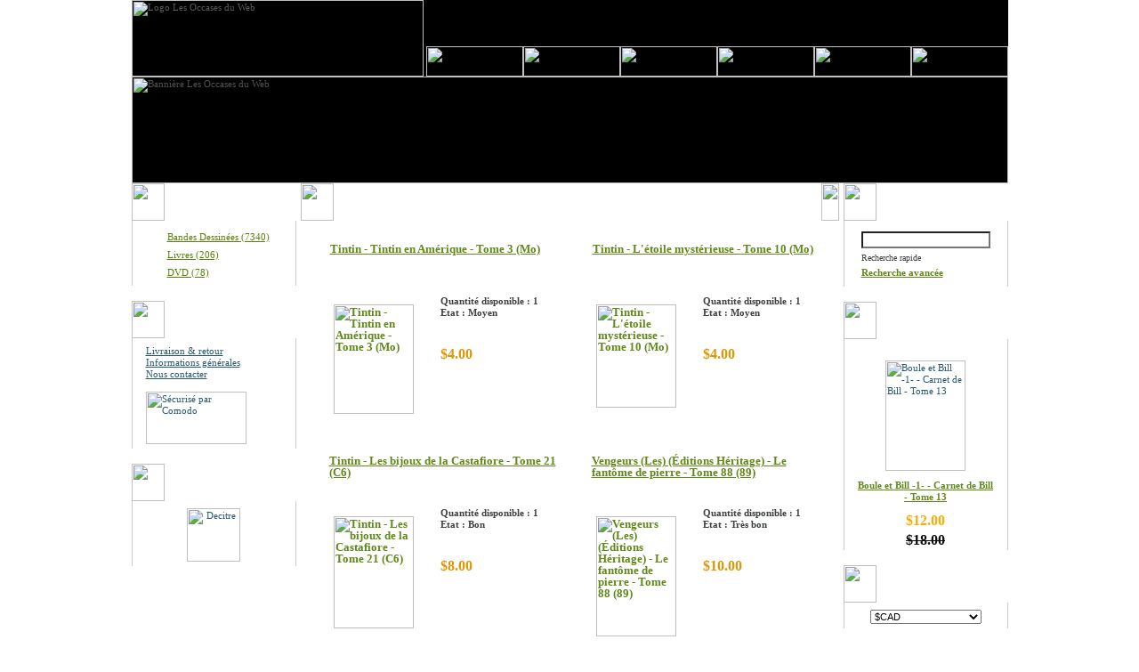

--- FILE ---
content_type: text/html; charset=UTF-8
request_url: http://www.webocaze.com/index.php?osCsid=foti5eu24bghl9if05vl7kugt3
body_size: 5418
content:
<!doctype html public "-//W3C//DTD HTML 4.01 Transitional//EN">
<html dir="LTR" lang="fr">
<script language="javascript" type="text/javascript">
//<![CDATA[
var cvc_loc0=(window.location.protocol == "https:")? "https://secure.comodo.net/trustlogo/javascript/trustlogo.js" :
"http://www.trustlogo.com/trustlogo/javascript/trustlogo.js";
document.writeln('<scr' + 'ipt language="JavaScript" src="'+cvc_loc0+'" type="text\/javascript">' + '<\/scr' + 'ipt>');
//]]>
</script>
<head>
<!-- Google tag (gtag.js) -->
<script async src="https://www.googletagmanager.com/gtag/js?id=G-S6JLVDM4ED"></script>
<script>
  window.dataLayer = window.dataLayer || [];
  function gtag(){dataLayer.push(arguments);}
  gtag('js', new Date());

  gtag('config', 'G-S6JLVDM4ED');
</script>    
<meta http-equiv="Content-Type" content="text/html; charset=utf-8">
<title>Bande Dessin&eacute;es, BD, Livres usag&eacute;s, DVD, Occasion, Neuf, BDs, Editions Originales, Comics, Mangas, Collection, Revues : Tintin, Astérix, Garfield, Lucky Luke, Boule et Bill, Achille Talon, Dragon Ball, Gaston Lagaffe, GTO, Titeuf, Rahan, Les Schtroumpfs, XIII</title>
<META NAME="description" CONTENT="Achat et Vente : Bande Dessinées, BD, BDs usag&eacute;es, Occasion, Neuf, Editions Originales, Comics, Revues, Mangas, Collection : Tintin, Spirou, Astérix, Garfield, Lucky Luke, Boule et Bill, Achille Talon, Dragon Ball, Gaston Lagaffe, GTO, Titeuf, Rahan, Les Schtroumpfs, XIII.">
<META NAME="keywords" CONTENT="bd, bds, bande, bandes, dessinee, dessinees, occasion, usag&eacute;s, neuf, collection, couverture, comics, collectionneur, album, albums, image, bdm, cote,achat, vente, Revues, Mangas : Tintin, Spirou, Astérix, Garfield, Lucky Luke, Boule et Bill, Achille Talon, Dragon Ball, Gaston Lagaffe, GTO, Titeuf, Rahan, Les Schtroumpfs, XIII">
<base href="http://www.webocaze.com/">
<link rel="stylesheet" type="text/css" href="stylesheet.css">
</head>
<body>

<div id="fb-root"></div>
<script>(function(d, s, id) {
  var js, fjs = d.getElementsByTagName(s)[0];
  if (d.getElementById(id)) return;
  js = d.createElement(s); js.id = id;
  js.src = "//connect.facebook.net/fr_CA/all.js#xfbml=1";
  fjs.parentNode.insertBefore(js, fjs);
}(document, 'script', 'facebook-jssdk'));</script>
<!-- header //-->
<!-- start -->
<table cellpadding="0" cellspacing="0" border="0" style="width:766px" align="center"> 
	<tr>
		<td>
			<table cellpadding="0" cellspacing="0" border="0" style=" background-color: #000000; repeat-x">
				<tr>
					<td>
						<table cellpadding="0" cellspacing="0" border="0" class="header">
							<tr>
								<td bgcolor="#000000"><img src="images/webocaze_logo.gif" border="0" alt="Logo Les Occases du Web" title=" Logo Les Occases du Web " width="328" height="86"></td>
														
									
											<td class="tdrightbottom"><a href="http://www.webocaze.com/index.php?osCsid=au815t3ldcl6fmtdhd3j9ucq63"><img src="includes/languages/francais/images/buttons/m1.gif" border="0" alt="" width="109" height="34"></a><a href="http://www.webocaze.com/products_new.php?osCsid=au815t3ldcl6fmtdhd3j9ucq63"><img src="includes/languages/francais/images/buttons/m2.gif" border="0" alt="" width="109" height="34"></a><a href="http://www.webocaze.com/specials.php?osCsid=au815t3ldcl6fmtdhd3j9ucq63"><img src="includes/languages/francais/images/buttons/m3.gif" border="0" alt="" width="109" height="34"></a><a href="http://www.webocaze.com/contact_us.php?osCsid=au815t3ldcl6fmtdhd3j9ucq63"><img src="includes/languages/francais/images/buttons/m5.gif" border="0" alt="" width="109" height="34"></a><a href="http://www.webocaze.com/account.php?osCsid=au815t3ldcl6fmtdhd3j9ucq63"><img src="includes/languages/francais/images/buttons/m4.gif" border="0" alt="" width="109" height="34"></a><a href="http://www.webocaze.com/shopping_cart.php?osCsid=au815t3ldcl6fmtdhd3j9ucq63"><img src="includes/languages/francais/images/buttons/m6.gif" border="0" alt="" width="109" height="34"></a><br></td>
										
							
							</tr>
						</table>
						<table cellpadding="0" cellspacing="0" border="0">
							<tr>
								<td><img src="images/webocaze_banniere.jpg" border="0" alt="Bannière Les Occases du Web" title=" Bannière Les Occases du Web " width="985" height="120"></td>
							</tr>
						</table> 
					</td>
				</tr>
			</table>
<!-- end -->
<!-- start -->
		</td>
	</tr>
	<tr>
		<td>
<!-- end -->

<!-- header_eof //-->

<!-- body //-->
<table border="0" width="100%" cellspacing="0" cellpadding="0">
  <tr>
    <td valign="top" class="col_left">
<!-- left_navigation //-->
<table border="0"cellspacing="0" cellpadding="0" class="box_width_left">
	<tr><td ></td>
     <td width="100%">
		<table border="0" cellspacing="0" cellpadding="0">
<!-- categories //-->
          <tr>
            <td>
<table border="0" width="100%" cellspacing="0" cellpadding="0">
  <tr>
    <td>
				<table cellpadding="0" cellspacing="0" border="0" class="box_header_txt">
					<tr>
						<td><img src="images/q1.gif" border="0" alt="" width="37" height="42"></td>
						<td style="width:100%">Produits</td>
						<td><img src="images/q2.gif" border="0" alt="" width="9" height="42"></td>
					</tr>
				</table>										 
				</td>
  </tr>
</table>
<table border="0" width="100%" cellspacing="0" cellpadding="0"   style="background:url(images/1_line190.gif) no-repeat left bottom;margin-bottom:7px;">
  <tr>
    <td><table border="0" width="100%" cellspacing="0" cellpadding="0"  style="border:1px solid #CCCCCC;border-width:0px 1px 0px 1px;margin-bottom:10px;" class="box_body">
  <tr>
    <td  style="padding:8px 15px 5px 15px;"><ul><li class="bg_list"><a href="http://www.webocaze.com/index.php?cPath=1&amp;osCsid=au815t3ldcl6fmtdhd3j9ucq63">Bandes Dessinées&nbsp;(7340)</a></li><li class="bg_list"><a href="http://www.webocaze.com/index.php?cPath=2&amp;osCsid=au815t3ldcl6fmtdhd3j9ucq63">Livres&nbsp;(206)</a></li><li class="bg_list"><a href="http://www.webocaze.com/index.php?cPath=5&amp;osCsid=au815t3ldcl6fmtdhd3j9ucq63">DVD&nbsp;(78)</a></li></ul></td>
  </tr>
</table>
</td>
  </tr>
</table>
            </td>
          </tr>
<!-- categories_eof //-->
<!-- information //-->
          <tr>
            <td>
<table border="0" width="100%" cellspacing="0" cellpadding="0">
  <tr>
    <td>
				<table cellpadding="0" cellspacing="0" border="0" class="box_header_txt2">
					<tr>
						<td><img src="images/q5.gif" border="0" alt="" width="37" height="42"></td>
						<td style="width:100%">Information</td>
						<td><img src="images/q6.gif" border="0" alt="" width="12" height="42"></td>
					</tr>
				</table>										 
				</td>
  </tr>
</table>
<table border="0" width="100%" cellspacing="0" cellpadding="0"   style="background:url(images/1_line190.gif) no-repeat left bottom;margin-bottom:7px;">
  <tr>
    <td><table border="0" width="100%" cellspacing="0" cellpadding="0"  style="border:1px solid #CCCCCC;border-width:0px 1px 0px 1px;margin-bottom:10px;" class="box_body">
  <tr>
    <td  style="padding:8px 15px 5px 15px;"><a href="http://www.webocaze.com/shipping.php?osCsid=au815t3ldcl6fmtdhd3j9ucq63">Livraison & retour</a><br><a href="http://www.webocaze.com/privacy.php?osCsid=au815t3ldcl6fmtdhd3j9ucq63">Informations g&eacute;n&eacute;rales</a><br><a href="http://www.webocaze.com/contact_us.php?osCsid=au815t3ldcl6fmtdhd3j9ucq63">Nous contacter</a><br><br><a href="http://www.trustlogo.com/ttb_searcher/trustlogo?v_querytype=W&amp;v_shortname=SC2&amp;v_search=www.webocaze.com&amp;x=6&amp;y=5" target="_blank"><img src="includes/languages/francais/images/buttons/webocaze_logo_secure.gif" border="0" alt="Sécurisé par Comodo" title=" Sécurisé par Comodo " width="113" height="59"></a></td>
  </tr>
</table>
</td>
  </tr>
</table>
            </td>
          </tr>
<!-- information_eof //-->
<!-- information //-->
          <tr>
            <td>
<table border="0" width="100%" cellspacing="0" cellpadding="0">
  <tr>
    <td>
				<table cellpadding="0" cellspacing="0" border="0" class="box_header_txt2">
					<tr>
						<td><img src="images/q5.gif" border="0" alt="" width="37" height="42"></td>
						<td style="width:100%">Partenaires</td>
						<td><img src="images/q6.gif" border="0" alt="" width="12" height="42"></td>
					</tr>
				</table>										 
				</td>
  </tr>
</table>
<table border="0" width="100%" cellspacing="0" cellpadding="0"   style="background:url(images/1_line190.gif) no-repeat left bottom;margin-bottom:7px;">
  <tr>
    <td><table border="0" width="100%" cellspacing="0" cellpadding="0"  style="border:1px solid #CCCCCC;border-width:0px 1px 0px 1px;margin-bottom:10px;" class="box_body">
  <tr>
    <td align="center"  style="padding:8px 15px 5px 15px;"><a href="http://www.decitre.fr" target="_blank"><img src="includes/languages/francais/images/buttons/decitre60.gif" border="0" alt="Decitre" title=" Decitre " width="60" height="60"></a></td>
  </tr>
</table>
</td>
  </tr>
</table>
            </td>
          </tr>
<!-- information_eof //-->
		</table>
	</td>
	<td><img src="images/spacer.gif" border="0" alt="" width="5" height="1"></td></tr>
</table>
<!-- left_navigation_eof //-->
    </td>
<!-- body_text //-->
    <td width="100%" class="col_center">
	
	

<table border="0" width="100%" cellspacing="0" cellpadding="0">
  <tr>
    <td>
			<table cellpadding="0" cellspacing="0" border="0" class="cont_header_txt">
				<tr>
					<td><img src="images/2_q3.gif" border="0" alt="" width="37" height="42"></td>
					<td style="width:100%">Quoi de neuf&nbsp;?</td>
					<td><img src="images/2_q4.gif" border="0" alt="" width="20" height="42"></td>
				</tr>
			</table>										 
			</td>
  </tr>
</table>
			

						<table cellpadding="0" cellspacing="0" border="0" style="background:url(images/bg.gif) left top repeat;">
							<tr><td style="padding:5px 12px 1px 10px;">
								  			
			
			﻿<!-- new_products //-->
<table border="0" width="" cellspacing="0" cellpadding="0" class="box_width_cont product">
   <tr>
    <td><table border="0" width="" cellspacing="0" cellpadding="0" style=" margin-top:5px;">
   <tr>
    <td align="center"  style="width:50%;">
        <table cellpadding="0" cellspacing="0" border="0">
            <tr>
                <td>
                    <table style="height:47px ">
                        <tr>
                            <td><img src="images/spacer.gif" border="0" alt="" width="18" height="1"></td>
                            <td >
                                <a href="http://www.webocaze.com/product_info.php?products_id=30448&amp;osCsid=au815t3ldcl6fmtdhd3j9ucq63">Tintin  -  Tintin en Amérique  - Tome 3 (Mo)</a><br>
                                <br style="line-height:3px">
                                
                            </td>
                        </tr>
                    </table>
              </td>
            </tr>
            <tr>
                <td style="background:url(images/0_line1.gif) left top repeat-x;"><img src="images/spacer.gif" border="0" alt="" width="1" height="1"></td>
            </tr>
            <tr>
                <td><img src="images/spacer.gif" border="0" alt="" width="1" height="13"></td>
            </tr>
            <tr>
                <td>
                    <table cellpadding="0" cellspacing="0" border="0" style="height:120px ">
                        <tr>
                            <td><img src="images/spacer.gif" border="0" alt="" width="17" height="1"></td>
                            <td>
						<table cellpadding="0" cellspacing="0" border="0" style="width:10px">
							<tr>
								<td><img src="images/1_q5.gif" border="0" alt="" width="10" height="10"></td>
								<td style="width:100%" class="bg7"><img src="images/spacer.gif" border="0" alt="" width="1" height="1"></td>
								<td><img src="images/1_q6.gif" border="0" alt="" width="10" height="10"></td>
							</tr>
							<tr>
								<td class="bg10"><img src="images/spacer.gif" border="0" alt="" width="1" height="1"></td>
								<td style=" background:#ffffff;"><a href="http://www.webocaze.com/product_info.php?products_id=30448&amp;osCsid=au815t3ldcl6fmtdhd3j9ucq63"><img src="images/../masterprice/couvertures/tintinhistorique3b_20022005.jpg" border="0" alt="Tintin  -  Tintin en Amérique  - Tome 3 (Mo)" title=" Tintin  -  Tintin en Amérique  - Tome 3 (Mo) " width="90" height="122.72727272727"></a>
								</td>
								<td class="bg8"><img src="images/spacer.gif" border="0" alt="" width="1" height="1"></td>
							</tr>
							<tr>
								<td><img src="images/1_q8.gif" border="0" alt="" width="10" height="10"></td>
								<td class="bg9"><img src="images/spacer.gif" border="0" alt="" width="1" height="1"></td>
								<td><img src="images/1_q7.gif" border="0" alt="" width="10" height="10"></td>
							</tr>
						</table>
   </td>
                            <td><img src="images/spacer.gif" border="0" alt="" width="20" height="1"></td>
                            <td width="100%">
<b>Quantit&eacute; disponible : 1</b><br><b>Etat : Moyen</b>
                                <table cellpadding="0" cellspacing="0" border="0">																			
                                    <tr>
                                        <td style="height:79px" class="vam"><span class="productSpecialPrice">$4.00</span></td>
                                    </tr>
                                    <tr>
                                        <td style="height:41px" class="vam"><a href="http://www.webocaze.com/products_new.php?action=buy_now&amp;products_id=30448&amp;osCsid=au815t3ldcl6fmtdhd3j9ucq63"><img src="includes/languages/francais/images/buttons/button_add_to_cart1.gif" border="0" alt="" width="112" height="13"></a><br style="line-height:1px;"><br style="line-height:5px;"><a href="http://www.webocaze.com/product_info.php?products_id=30448?osCsid=au815t3ldcl6fmtdhd3j9ucq63"><img src="includes/languages/francais/images/buttons/button_details.gif" border="0" alt="" width="51" height="13"></a><br></td>
                                    </tr>
                                </table>
                            </td>
                        </tr>
                    </table>
                </td>
            </tr>
            <tr>
                <td><img src="images/spacer.gif" border="0" alt="" width="1" height="22"></td>
            </tr>
        </table>
		</td>  
<td style="width:1px;" class="bg_vv"><img src="images/spacer.gif" border="0" alt="" width="8" height="1"></td>    <td align="center"  style="width:50%;">
        <table cellpadding="0" cellspacing="0" border="0">
            <tr>
                <td>
                    <table style="height:47px ">
                        <tr>
                            <td><img src="images/spacer.gif" border="0" alt="" width="18" height="1"></td>
                            <td >
                                <a href="http://www.webocaze.com/product_info.php?products_id=30447&amp;osCsid=au815t3ldcl6fmtdhd3j9ucq63">Tintin  -  L'étoile mystérieuse  - Tome 10 (Mo)</a><br>
                                <br style="line-height:3px">
                                
                            </td>
                        </tr>
                    </table>
              </td>
            </tr>
            <tr>
                <td style="background:url(images/0_line1.gif) left top repeat-x;"><img src="images/spacer.gif" border="0" alt="" width="1" height="1"></td>
            </tr>
            <tr>
                <td><img src="images/spacer.gif" border="0" alt="" width="1" height="13"></td>
            </tr>
            <tr>
                <td>
                    <table cellpadding="0" cellspacing="0" border="0" style="height:120px ">
                        <tr>
                            <td><img src="images/spacer.gif" border="0" alt="" width="17" height="1"></td>
                            <td>
						<table cellpadding="0" cellspacing="0" border="0" style="width:10px">
							<tr>
								<td><img src="images/1_q5.gif" border="0" alt="" width="10" height="10"></td>
								<td style="width:100%" class="bg7"><img src="images/spacer.gif" border="0" alt="" width="1" height="1"></td>
								<td><img src="images/1_q6.gif" border="0" alt="" width="10" height="10"></td>
							</tr>
							<tr>
								<td class="bg10"><img src="images/spacer.gif" border="0" alt="" width="1" height="1"></td>
								<td style=" background:#ffffff;"><a href="http://www.webocaze.com/product_info.php?products_id=30447&amp;osCsid=au815t3ldcl6fmtdhd3j9ucq63"><img src="images/../masterprice/couvertures/tintinactuel10_22012004.jpg" border="0" alt="Tintin  -  L'étoile mystérieuse  - Tome 10 (Mo)" title=" Tintin  -  L'étoile mystérieuse  - Tome 10 (Mo) " width="90" height="116.37931034483"></a>
								</td>
								<td class="bg8"><img src="images/spacer.gif" border="0" alt="" width="1" height="1"></td>
							</tr>
							<tr>
								<td><img src="images/1_q8.gif" border="0" alt="" width="10" height="10"></td>
								<td class="bg9"><img src="images/spacer.gif" border="0" alt="" width="1" height="1"></td>
								<td><img src="images/1_q7.gif" border="0" alt="" width="10" height="10"></td>
							</tr>
						</table>
   </td>
                            <td><img src="images/spacer.gif" border="0" alt="" width="20" height="1"></td>
                            <td width="100%">
<b>Quantit&eacute; disponible : 1</b><br><b>Etat : Moyen</b>
                                <table cellpadding="0" cellspacing="0" border="0">																			
                                    <tr>
                                        <td style="height:79px" class="vam"><span class="productSpecialPrice">$4.00</span></td>
                                    </tr>
                                    <tr>
                                        <td style="height:41px" class="vam"><a href="http://www.webocaze.com/products_new.php?action=buy_now&amp;products_id=30447&amp;osCsid=au815t3ldcl6fmtdhd3j9ucq63"><img src="includes/languages/francais/images/buttons/button_add_to_cart1.gif" border="0" alt="" width="112" height="13"></a><br style="line-height:1px;"><br style="line-height:5px;"><a href="http://www.webocaze.com/product_info.php?products_id=30447?osCsid=au815t3ldcl6fmtdhd3j9ucq63"><img src="includes/languages/francais/images/buttons/button_details.gif" border="0" alt="" width="51" height="13"></a><br></td>
                                    </tr>
                                </table>
                            </td>
                        </tr>
                    </table>
                </td>
            </tr>
            <tr>
                <td><img src="images/spacer.gif" border="0" alt="" width="1" height="22"></td>
            </tr>
        </table>
		</td>  
  </tr> 	

			<tr><td style="height:1px;" colspan="5"
			
			 class="bg_gg"><img src="images/spacer.gif" border="0" alt="" width="1" height="9"></td></tr>
			 
			   <tr>
    <td align="center"  style="width:50%;">
        <table cellpadding="0" cellspacing="0" border="0">
            <tr>
                <td>
                    <table style="height:47px ">
                        <tr>
                            <td><img src="images/spacer.gif" border="0" alt="" width="18" height="1"></td>
                            <td >
                                <a href="http://www.webocaze.com/product_info.php?products_id=30499&amp;osCsid=au815t3ldcl6fmtdhd3j9ucq63">Tintin  -  Les bijoux de la Castafiore  - Tome 21 (C6)</a><br>
                                <br style="line-height:3px">
                                
                            </td>
                        </tr>
                    </table>
              </td>
            </tr>
            <tr>
                <td style="background:url(images/0_line1.gif) left top repeat-x;"><img src="images/spacer.gif" border="0" alt="" width="1" height="1"></td>
            </tr>
            <tr>
                <td><img src="images/spacer.gif" border="0" alt="" width="1" height="13"></td>
            </tr>
            <tr>
                <td>
                    <table cellpadding="0" cellspacing="0" border="0" style="height:120px ">
                        <tr>
                            <td><img src="images/spacer.gif" border="0" alt="" width="17" height="1"></td>
                            <td>
						<table cellpadding="0" cellspacing="0" border="0" style="width:10px">
							<tr>
								<td><img src="images/1_q5.gif" border="0" alt="" width="10" height="10"></td>
								<td style="width:100%" class="bg7"><img src="images/spacer.gif" border="0" alt="" width="1" height="1"></td>
								<td><img src="images/1_q6.gif" border="0" alt="" width="10" height="10"></td>
							</tr>
							<tr>
								<td class="bg10"><img src="images/spacer.gif" border="0" alt="" width="1" height="1"></td>
								<td style=" background:#ffffff;"><a href="http://www.webocaze.com/product_info.php?products_id=30499&amp;osCsid=au815t3ldcl6fmtdhd3j9ucq63"><img src="images/../masterprice/couvertures/tintinactuel21_22012004.jpg" border="0" alt="Tintin  -  Les bijoux de la Castafiore  - Tome 21 (C6)" title=" Tintin  -  Les bijoux de la Castafiore  - Tome 21 (C6) " width="90" height="126.16822429907"></a>
								</td>
								<td class="bg8"><img src="images/spacer.gif" border="0" alt="" width="1" height="1"></td>
							</tr>
							<tr>
								<td><img src="images/1_q8.gif" border="0" alt="" width="10" height="10"></td>
								<td class="bg9"><img src="images/spacer.gif" border="0" alt="" width="1" height="1"></td>
								<td><img src="images/1_q7.gif" border="0" alt="" width="10" height="10"></td>
							</tr>
						</table>
   </td>
                            <td><img src="images/spacer.gif" border="0" alt="" width="20" height="1"></td>
                            <td width="100%">
<b>Quantit&eacute; disponible : 1</b><br><b>Etat : Bon</b>
                                <table cellpadding="0" cellspacing="0" border="0">																			
                                    <tr>
                                        <td style="height:79px" class="vam"><span class="productSpecialPrice">$8.00</span></td>
                                    </tr>
                                    <tr>
                                        <td style="height:41px" class="vam"><a href="http://www.webocaze.com/products_new.php?action=buy_now&amp;products_id=30499&amp;osCsid=au815t3ldcl6fmtdhd3j9ucq63"><img src="includes/languages/francais/images/buttons/button_add_to_cart1.gif" border="0" alt="" width="112" height="13"></a><br style="line-height:1px;"><br style="line-height:5px;"><a href="http://www.webocaze.com/product_info.php?products_id=30499?osCsid=au815t3ldcl6fmtdhd3j9ucq63"><img src="includes/languages/francais/images/buttons/button_details.gif" border="0" alt="" width="51" height="13"></a><br></td>
                                    </tr>
                                </table>
                            </td>
                        </tr>
                    </table>
                </td>
            </tr>
            <tr>
                <td><img src="images/spacer.gif" border="0" alt="" width="1" height="22"></td>
            </tr>
        </table>
		</td>  
<td style="width:1px;" class="bg_vv"><img src="images/spacer.gif" border="0" alt="" width="8" height="1"></td>    <td align="center"  style="width:50%;">
        <table cellpadding="0" cellspacing="0" border="0">
            <tr>
                <td>
                    <table style="height:47px ">
                        <tr>
                            <td><img src="images/spacer.gif" border="0" alt="" width="18" height="1"></td>
                            <td >
                                <a href="http://www.webocaze.com/product_info.php?products_id=30496&amp;osCsid=au815t3ldcl6fmtdhd3j9ucq63">Vengeurs (Les) (Éditions Héritage)  -  Le fantôme de pierre  - Tome 88 (89)</a><br>
                                <br style="line-height:3px">
                                
                            </td>
                        </tr>
                    </table>
              </td>
            </tr>
            <tr>
                <td style="background:url(images/0_line1.gif) left top repeat-x;"><img src="images/spacer.gif" border="0" alt="" width="1" height="1"></td>
            </tr>
            <tr>
                <td><img src="images/spacer.gif" border="0" alt="" width="1" height="13"></td>
            </tr>
            <tr>
                <td>
                    <table cellpadding="0" cellspacing="0" border="0" style="height:120px ">
                        <tr>
                            <td><img src="images/spacer.gif" border="0" alt="" width="17" height="1"></td>
                            <td>
						<table cellpadding="0" cellspacing="0" border="0" style="width:10px">
							<tr>
								<td><img src="images/1_q5.gif" border="0" alt="" width="10" height="10"></td>
								<td style="width:100%" class="bg7"><img src="images/spacer.gif" border="0" alt="" width="1" height="1"></td>
								<td><img src="images/1_q6.gif" border="0" alt="" width="10" height="10"></td>
							</tr>
							<tr>
								<td class="bg10"><img src="images/spacer.gif" border="0" alt="" width="1" height="1"></td>
								<td style=" background:#ffffff;"><a href="http://www.webocaze.com/product_info.php?products_id=30496&amp;osCsid=au815t3ldcl6fmtdhd3j9ucq63"><img src="images/../masterprice/couvertures/couv_330511.jpg" border="0" alt="Vengeurs (Les) (Éditions Héritage)  -  Le fantôme de pierre  - Tome 88 (89)" title=" Vengeurs (Les) (Éditions Héritage)  -  Le fantôme de pierre  - Tome 88 (89) " width="90" height="135"></a>
								</td>
								<td class="bg8"><img src="images/spacer.gif" border="0" alt="" width="1" height="1"></td>
							</tr>
							<tr>
								<td><img src="images/1_q8.gif" border="0" alt="" width="10" height="10"></td>
								<td class="bg9"><img src="images/spacer.gif" border="0" alt="" width="1" height="1"></td>
								<td><img src="images/1_q7.gif" border="0" alt="" width="10" height="10"></td>
							</tr>
						</table>
   </td>
                            <td><img src="images/spacer.gif" border="0" alt="" width="20" height="1"></td>
                            <td width="100%">
<b>Quantit&eacute; disponible : 1</b><br><b>Etat : Tr&egrave;s bon</b>
                                <table cellpadding="0" cellspacing="0" border="0">																			
                                    <tr>
                                        <td style="height:79px" class="vam"><span class="productSpecialPrice">$10.00</span></td>
                                    </tr>
                                    <tr>
                                        <td style="height:41px" class="vam"><a href="http://www.webocaze.com/products_new.php?action=buy_now&amp;products_id=30496&amp;osCsid=au815t3ldcl6fmtdhd3j9ucq63"><img src="includes/languages/francais/images/buttons/button_add_to_cart1.gif" border="0" alt="" width="112" height="13"></a><br style="line-height:1px;"><br style="line-height:5px;"><a href="http://www.webocaze.com/product_info.php?products_id=30496?osCsid=au815t3ldcl6fmtdhd3j9ucq63"><img src="includes/languages/francais/images/buttons/button_details.gif" border="0" alt="" width="51" height="13"></a><br></td>
                                    </tr>
                                </table>
                            </td>
                        </tr>
                    </table>
                </td>
            </tr>
            <tr>
                <td><img src="images/spacer.gif" border="0" alt="" width="1" height="22"></td>
            </tr>
        </table>
		</td>  
  </tr> 	

			<tr><td style="height:1px;" colspan="5"
			
			 class="bg_gg"><img src="images/spacer.gif" border="0" alt="" width="1" height="9"></td></tr>
			 
			   <tr>
    <td align="center"  style="width:50%;">
        <table cellpadding="0" cellspacing="0" border="0">
            <tr>
                <td>
                    <table style="height:47px ">
                        <tr>
                            <td><img src="images/spacer.gif" border="0" alt="" width="18" height="1"></td>
                            <td >
                                <a href="http://www.webocaze.com/product_info.php?products_id=30498&amp;osCsid=au815t3ldcl6fmtdhd3j9ucq63">Meilleures Aventures des super-héros (Les) (Éditions Héritage)  -  Recueil 7097 (REC7097)</a><br>
                                <br style="line-height:3px">
                                Contient Légion des super-Héros et jeunes...
                            </td>
                        </tr>
                    </table>
              </td>
            </tr>
            <tr>
                <td style="background:url(images/0_line1.gif) left top repeat-x;"><img src="images/spacer.gif" border="0" alt="" width="1" height="1"></td>
            </tr>
            <tr>
                <td><img src="images/spacer.gif" border="0" alt="" width="1" height="13"></td>
            </tr>
            <tr>
                <td>
                    <table cellpadding="0" cellspacing="0" border="0" style="height:120px ">
                        <tr>
                            <td><img src="images/spacer.gif" border="0" alt="" width="17" height="1"></td>
                            <td>
						<table cellpadding="0" cellspacing="0" border="0" style="width:10px">
							<tr>
								<td><img src="images/1_q5.gif" border="0" alt="" width="10" height="10"></td>
								<td style="width:100%" class="bg7"><img src="images/spacer.gif" border="0" alt="" width="1" height="1"></td>
								<td><img src="images/1_q6.gif" border="0" alt="" width="10" height="10"></td>
							</tr>
							<tr>
								<td class="bg10"><img src="images/spacer.gif" border="0" alt="" width="1" height="1"></td>
								<td style=" background:#ffffff;"><a href="http://www.webocaze.com/product_info.php?products_id=30498&amp;osCsid=au815t3ldcl6fmtdhd3j9ucq63"><img src="images/../masterprice/couvertures/couv_335831.jpg" border="0" alt="Meilleures Aventures des super-héros (Les) (Éditions Héritage)  -  Recueil 7097 (REC7097)" title=" Meilleures Aventures des super-héros (Les) (Éditions Héritage)  -  Recueil 7097 (REC7097) " width="90" height="135"></a>
								</td>
								<td class="bg8"><img src="images/spacer.gif" border="0" alt="" width="1" height="1"></td>
							</tr>
							<tr>
								<td><img src="images/1_q8.gif" border="0" alt="" width="10" height="10"></td>
								<td class="bg9"><img src="images/spacer.gif" border="0" alt="" width="1" height="1"></td>
								<td><img src="images/1_q7.gif" border="0" alt="" width="10" height="10"></td>
							</tr>
						</table>
   </td>
                            <td><img src="images/spacer.gif" border="0" alt="" width="20" height="1"></td>
                            <td width="100%">
<b>Quantit&eacute; disponible : 1</b><br><b>Etat : Tr&egrave;s bon</b>
                                <table cellpadding="0" cellspacing="0" border="0">																			
                                    <tr>
                                        <td style="height:79px" class="vam"><span class="productSpecialPrice">$10.00</span></td>
                                    </tr>
                                    <tr>
                                        <td style="height:41px" class="vam"><a href="http://www.webocaze.com/products_new.php?action=buy_now&amp;products_id=30498&amp;osCsid=au815t3ldcl6fmtdhd3j9ucq63"><img src="includes/languages/francais/images/buttons/button_add_to_cart1.gif" border="0" alt="" width="112" height="13"></a><br style="line-height:1px;"><br style="line-height:5px;"><a href="http://www.webocaze.com/product_info.php?products_id=30498?osCsid=au815t3ldcl6fmtdhd3j9ucq63"><img src="includes/languages/francais/images/buttons/button_details.gif" border="0" alt="" width="51" height="13"></a><br></td>
                                    </tr>
                                </table>
                            </td>
                        </tr>
                    </table>
                </td>
            </tr>
            <tr>
                <td><img src="images/spacer.gif" border="0" alt="" width="1" height="22"></td>
            </tr>
        </table>
		</td>  
<td style="width:1px;" class="bg_vv"><img src="images/spacer.gif" border="0" alt="" width="8" height="1"></td>    <td align="center"  style="width:50%;">
        <table cellpadding="0" cellspacing="0" border="0">
            <tr>
                <td>
                    <table style="height:47px ">
                        <tr>
                            <td><img src="images/spacer.gif" border="0" alt="" width="18" height="1"></td>
                            <td >
                                <a href="http://www.webocaze.com/product_info.php?products_id=30500&amp;osCsid=au815t3ldcl6fmtdhd3j9ucq63">Tintin (Historique)  -  Le sceptre d'Ottokar  - Tome 8 (B36)</a><br>
                                <br style="line-height:3px">
                                Dos imprimé bleu
                            </td>
                        </tr>
                    </table>
              </td>
            </tr>
            <tr>
                <td style="background:url(images/0_line1.gif) left top repeat-x;"><img src="images/spacer.gif" border="0" alt="" width="1" height="1"></td>
            </tr>
            <tr>
                <td><img src="images/spacer.gif" border="0" alt="" width="1" height="13"></td>
            </tr>
            <tr>
                <td>
                    <table cellpadding="0" cellspacing="0" border="0" style="height:120px ">
                        <tr>
                            <td><img src="images/spacer.gif" border="0" alt="" width="17" height="1"></td>
                            <td>
						<table cellpadding="0" cellspacing="0" border="0" style="width:10px">
							<tr>
								<td><img src="images/1_q5.gif" border="0" alt="" width="10" height="10"></td>
								<td style="width:100%" class="bg7"><img src="images/spacer.gif" border="0" alt="" width="1" height="1"></td>
								<td><img src="images/1_q6.gif" border="0" alt="" width="10" height="10"></td>
							</tr>
							<tr>
								<td class="bg10"><img src="images/spacer.gif" border="0" alt="" width="1" height="1"></td>
								<td style=" background:#ffffff;"><a href="http://www.webocaze.com/product_info.php?products_id=30500&amp;osCsid=au815t3ldcl6fmtdhd3j9ucq63"><img src="images/../masterprice/couvertures/tintinactuel08_22012004.jpg" border="0" alt="Tintin (Historique)  -  Le sceptre d'Ottokar  - Tome 8 (B36)" title=" Tintin (Historique)  -  Le sceptre d'Ottokar  - Tome 8 (B36) " width="90" height="126.16822429907"></a>
								</td>
								<td class="bg8"><img src="images/spacer.gif" border="0" alt="" width="1" height="1"></td>
							</tr>
							<tr>
								<td><img src="images/1_q8.gif" border="0" alt="" width="10" height="10"></td>
								<td class="bg9"><img src="images/spacer.gif" border="0" alt="" width="1" height="1"></td>
								<td><img src="images/1_q7.gif" border="0" alt="" width="10" height="10"></td>
							</tr>
						</table>
   </td>
                            <td><img src="images/spacer.gif" border="0" alt="" width="20" height="1"></td>
                            <td width="100%">
<b>Quantit&eacute; disponible : 1</b><br><b>Etat : Bon</b>
                                <table cellpadding="0" cellspacing="0" border="0">																			
                                    <tr>
                                        <td style="height:79px" class="vam"><span class="productSpecialPrice">$12.00</span></td>
                                    </tr>
                                    <tr>
                                        <td style="height:41px" class="vam"><a href="http://www.webocaze.com/products_new.php?action=buy_now&amp;products_id=30500&amp;osCsid=au815t3ldcl6fmtdhd3j9ucq63"><img src="includes/languages/francais/images/buttons/button_add_to_cart1.gif" border="0" alt="" width="112" height="13"></a><br style="line-height:1px;"><br style="line-height:5px;"><a href="http://www.webocaze.com/product_info.php?products_id=30500?osCsid=au815t3ldcl6fmtdhd3j9ucq63"><img src="includes/languages/francais/images/buttons/button_details.gif" border="0" alt="" width="51" height="13"></a><br></td>
                                    </tr>
                                </table>
                            </td>
                        </tr>
                    </table>
                </td>
            </tr>
            <tr>
                <td><img src="images/spacer.gif" border="0" alt="" width="1" height="22"></td>
            </tr>
        </table>
		</td>  
  </tr> 	
</table>
</td>
  </tr> 	
</table>
<!-- new_products_eof //-->
		
 
								
							</td></tr>
						</table>
						<table cellpadding="0" cellspacing="0" border="0"><tr><td><img src="images/0_line.gif" border="0" alt="" width="543" height="10"></td></tr></table>



		
		
	</td>
<!-- body_text_eof //-->
    <td class="col_right">
<!-- right_navigation //-->
<table border="0"cellspacing="0" cellpadding="0" class="box_width_right" width="210px;">
	<tr><td width="5 "><img src="images/spacer.gif" border="0" alt="" width="5" height="1"></td>
		<td width="100%">
			<table border="0" cellspacing="0" cellpadding="0">
			
<!-- search //-->
          <tr>
            <td>
<table border="0" width="100%" cellspacing="0" cellpadding="0">
  <tr>
    <td>
				<table cellpadding="0" cellspacing="0" border="0" class="box_header_txt">
					<tr>
						<td><img src="images/q1.gif" border="0" alt="" width="37" height="42"></td>
						<td style="width:100%">Rechercher</td>
						<td><img src="images/q2.gif" border="0" alt="" width="9" height="42"></td>
					</tr>
				</table>										 
				</td>
  </tr>
</table>
<table border="0" width="100%" cellspacing="0" cellpadding="0"   style="background:url(images/1_line190.gif) no-repeat left bottom;margin-bottom:7px;">
  <tr>
    <td><table border="0" width="100%" cellspacing="0" cellpadding="0"  style="border:1px solid #CCCCCC;border-width:0px 1px 0px 1px;margin-bottom:10px;" class="box_body">
  <tr>
    <td align="center"  style="padding:8px 15px 5px 15px;"><form name="quick_find" action="http://www.webocaze.com/advanced_search_result.php" method="get">							   
						<table cellpadding="0" cellspacing="4" border="0">
							<tr><td colspan="2" style="width:100%;vertical-align:middle;"><input type="text" name="keywords" size="10" maxlength="30"  style="height:19px; width:100%;"><input type="hidden" name="osCsid" value="au815t3ldcl6fmtdhd3j9ucq63"></td></tr>
							<tr><td class="bg_input"><input type="image" src="includes/languages/francais/images/buttons/button_quick_find.gif" alt=""  style="float:right;vertical-align:middle;margin:0px 0px 0px 12px;"></a>Recherche rapide</td>
							
							
							</tr>
							<tr><td><span><a href="http://www.webocaze.com/advanced_search.php?osCsid=au815t3ldcl6fmtdhd3j9ucq63">Recherche avanc&eacute;e</a></span></td></tr>
						</table>							   
						</form></td>
  </tr>
</table>
</td>
  </tr>
</table>
            </td>
          </tr>
<!-- search_eof //-->
<!-- specials //-->
          <tr>
            <td>
<table border="0" width="100%" cellspacing="0" cellpadding="0">
  <tr>
    <td>
				<table cellpadding="0" cellspacing="0" border="0" class="box_header_txt1">
					<tr>
						<td><img src="images/q3.gif" border="0" alt="" width="37" height="42"></td>
						<td style="width:100%">Promotions</td>
						<td><img src="images/q4.gif" border="0" alt="" width="12" height="42"></td>
					</tr>
				</table>										 
				</td>
  </tr>
</table>
<table border="0" width="100%" cellspacing="0" cellpadding="0"   style="background:url(images/1_line190.gif) no-repeat left bottom;margin-bottom:7px;">
  <tr>
    <td><table border="0" width="100%" cellspacing="0" cellpadding="0"  style="border:1px solid #CCCCCC;border-width:0px 1px 0px 1px;margin-bottom:10px;" class="box_body">
  <tr>
    <td align="center"  style="padding:8px 15px 5px 15px;">

 
                            <br style="line-height:6px">
                            <table cellpadding="0" cellspacing="0" border="0">
                                <tr>
                                    <td align="center">
						<table cellpadding="0" cellspacing="0" border="0" style="width:10px">
							<tr>
								<td><img src="images/11_q5.gif" border="0" alt="" width="10" height="10"></td>
								<td style="width:100%" class="bg7"><img src="images/spacer.gif" border="0" alt="" width="1" height="1"></td>
								<td><img src="images/11_q6.gif" border="0" alt="" width="10" height="10"></td>
							</tr>
							<tr>
								<td class="bg10"><img src="images/spacer.gif" border="0" alt="" width="1" height="1"></td>
								<td><a href="http://www.webocaze.com/product_info.php?products_id=16892&amp;osCsid=au815t3ldcl6fmtdhd3j9ucq63"><img src="images/../masterprice/couvertures/bouleetbill13.jpg" border="0" alt="Boule et Bill -1-  -  Carnet de Bill  - Tome 13" title=" Boule et Bill -1-  -  Carnet de Bill  - Tome 13 " width="90" height="123.85321100917"></a>
								</td>
								<td class="bg8"><img src="images/spacer.gif" border="0" alt="" width="1" height="1"></td>
							</tr>
							<tr>
								<td><img src="images/11_q8.gif" border="0" alt="" width="10" height="10"></td>
								<td class="bg9"><img src="images/spacer.gif" border="0" alt="" width="1" height="1"></td>
								<td><img src="images/11_q7.gif" border="0" alt="" width="10" height="10"></td>
							</tr>
						</table>
   </td>
                                    <tr>   <td width="100%">
                                        <table cellpadding="0" cellspacing="0" border="0">
                                            <tr>
                                                <td style="height:28px " class="" align="center"><span><a href="http://www.webocaze.com/product_info.php?products_id=16892&amp;osCsid=au815t3ldcl6fmtdhd3j9ucq63">Boule et Bill -1-  -  Carnet de Bill  - Tome 13</a></span><br><br></td>
                                            </tr>
                                            <tr>
                                                <td class="" align="center">
                                                    <span class="productSpecialPrice">$12.00</span><br><br style="line-height:9px"><del>$18.00</del><br>
                                                </td>
                                            </tr>
                                        </table>
                                    </td></tr>
                               
                            </table>
								</td>
  </tr>
</table>
</td>
  </tr>
</table>
            </td>
          </tr>
<!-- specials_eof //-->
<!-- currencies //-->
          <tr>
            <td>
<table border="0" width="100%" cellspacing="0" cellpadding="0">
  <tr>
    <td>
				<table cellpadding="0" cellspacing="0" border="0" class="box_header_txt2">
					<tr>
						<td><img src="images/q5.gif" border="0" alt="" width="37" height="42"></td>
						<td style="width:100%">Devises</td>
						<td><img src="images/q6.gif" border="0" alt="" width="12" height="42"></td>
					</tr>
				</table>										 
				</td>
  </tr>
</table>
<table border="0" width="100%" cellspacing="0" cellpadding="0"   style="background:url(images/1_line190.gif) no-repeat left bottom;margin-bottom:7px;">
  <tr>
    <td><table border="0" width="100%" cellspacing="0" cellpadding="0"  style="border:1px solid #CCCCCC;border-width:0px 1px 0px 1px;margin-bottom:10px;" class="box_body">
  <tr>
    <td align="center"  style="padding:8px 15px 5px 15px;"><form name="currencies" action="http://www.webocaze.com/index.php" method="get"><select style="width:125px;" name="currency" onChange="this.form.submit();"><option value="CAD"SELECTED >$CAD</option><option value="eur">Euro</option></select><input type="hidden" name="osCsid" value="au815t3ldcl6fmtdhd3j9ucq63"></form></td>
  </tr>
</table>
</td>
  </tr>
</table>
            </td>
          </tr>
<!-- currencies_eof //-->
<!-- languages //-->
          <tr>
            <td>
<table border="0" width="100%" cellspacing="0" cellpadding="0">
  <tr>
    <td>
				<table cellpadding="0" cellspacing="0" border="0" class="box_header_txt2">
					<tr>
						<td><img src="images/q5.gif" border="0" alt="" width="37" height="42"></td>
						<td style="width:100%">Langues</td>
						<td><img src="images/q6.gif" border="0" alt="" width="12" height="42"></td>
					</tr>
				</table>										 
				</td>
  </tr>
</table>
<table border="0" width="100%" cellspacing="0" cellpadding="0"   style="background:url(images/1_line190.gif) no-repeat left bottom;margin-bottom:7px;">
  <tr>
    <td><table border="0" width="100%" cellspacing="0" cellpadding="0"  style="border:1px solid #CCCCCC;border-width:0px 1px 0px 1px;margin-bottom:10px;" class="box_body">
  <tr>
    <td align="center"  style="padding:8px 15px 5px 15px;"> <a href="http://www.webocaze.com/index.php?language=fr&amp;osCsid=au815t3ldcl6fmtdhd3j9ucq63">francais</a>  /  <a href="http://www.webocaze.com/index.php?language=en&amp;osCsid=au815t3ldcl6fmtdhd3j9ucq63">english</a> </td>
  </tr>
</table>
</td>
  </tr>
</table>
            </td>
          </tr>
<!-- languages_eof //-->
<!-- links //-->
          <tr>
            <td>
<table border="0" width="100%" cellspacing="0" cellpadding="0">
  <tr>
    <td>
				<table cellpadding="0" cellspacing="0" border="0" class="box_header_txt2">
					<tr>
						<td><img src="images/q5.gif" border="0" alt="" width="37" height="42"></td>
						<td style="width:100%">Links</td>
						<td><img src="images/q6.gif" border="0" alt="" width="12" height="42"></td>
					</tr>
				</table>										 
				</td>
  </tr>
</table>
<table border="0" width="100%" cellspacing="0" cellpadding="0"   style="background:url(images/1_line190.gif) no-repeat left bottom;margin-bottom:7px;">
  <tr>
    <td><table border="0" width="100%" cellspacing="0" cellpadding="0"  style="border:1px solid #CCCCCC;border-width:0px 1px 0px 1px;margin-bottom:10px;" class="box_body">
  <tr>
    <td align="center"  style="padding:8px 15px 5px 15px;"> <a href="http://twitter.com/webocaze" title="Twitter" target="_blank"><img src="images/twitter.png"></a> <a href="http://www.facebook.com/pages/Les-Occases-du-Web/204028719729449" title="Facebook" target="_blank"><img src="images/facebook.png"></a>     

<div class="fb-like" data-href="https://www.facebook.com/pages/Les-Occases-du-Web/204028719729449" data-send="false" data-layout="button_count" data-width="150" data-show-faces="true" data-font="arial"></div>

</td>
  </tr>
</table>
</td>
  </tr>
</table>
</td>
          </tr>
<!--<center>-->
<!--<a href="http://www.facebook.com/Macrobject" title="Facebook" target="_blank"><img src="images/facebook.png"></a>-->
<!--<a href="http://twitter.com/webocaze" title="Twitter" target="_blank"><img src="images/twitter.png"></a>-->
<!--<a href="mailto:info@webocaze.com" title="Mail" target="_blank"><img src="images/mail.png"></a>-->
        <!--</center>    </td>
          </tr>-->
<!-- links_eof //-->
			</table>
		</td>
	</tr>
</table>

<!-- right_navigation_eof //-->
    </td>
  </tr>
</table>
<!-- body_eof //-->

<!-- footer //-->
		
			<table cellpadding="0" cellspacing="0" border="0" style="height:80px;" class="footer" align="center">
				<tr>
					
										<td align="center" >
						<br style="line-height:19px">
						<span><a href="http://www.webocaze.com/specials.php?osCsid=au815t3ldcl6fmtdhd3j9ucq63">Promotions</a> </span>&nbsp; &nbsp; <span>|</span> &nbsp; &nbsp;<span><a href="http://www.webocaze.com/advanced_search.php?osCsid=au815t3ldcl6fmtdhd3j9ucq63">Recherche avanc&eacute;e</a></span> &nbsp; &nbsp; <span>|</span> &nbsp; &nbsp;<span><a href="http://www.webocaze.com/create_account.php?osCsid=au815t3ldcl6fmtdhd3j9ucq63">Cr&eacute;er un compte</a> </span>&nbsp; &nbsp; <span>|</span> &nbsp; &nbsp;<span><a href="http://www.webocaze.com/login.php?osCsid=au815t3ldcl6fmtdhd3j9ucq63">S'identifier</a></span><br>
						<br style="line-height:5px">
						Copyright &copy; 2008-2026 <a href="http://www.webocaze.com" target="_blank">Les Occases du Web</a><br><br>
					</td>							
				</tr>
			</table>
		


<table border="0" width="100%" cellspacing="0" cellpadding="0">
  <tr>
    <td align="center"></td>
  </tr>
</table>
</td>
  </tr>
</table><!-- footer_eof //-->
<script type="text/javascript">
var gaJsHost = (("https:" == document.location.protocol) ? "https://ssl." : "http://www.");
document.write(unescape("%3Cscript src='" + gaJsHost + "google-analytics.com/ga.js' type='text/javascript'%3E%3C/script%3E"));
</script>
<script type="text/javascript">
var pageTracker = _gat._getTracker("UA-5423725-1");
pageTracker._trackPageview();
</script>

</body>
</html>


--- FILE ---
content_type: text/css
request_url: http://www.webocaze.com/stylesheet.css
body_size: 3247
content:
/*
  $Id: stylesheet.css,v 1.56 2003/06/30 20:04:02 hpdl Exp $
  osCommerce, Open Source E-Commerce Solutions
  http://www.oscommerce.com
  Copyright (c) 2003 osCommerce
  Released under the GNU General Public License
*/
.boxText 				{ font-family: Verdana, Arial, sans-serif; font-size: 10px; }
.errorBox 				{ font-family : Verdana, Arial, sans-serif; font-size : 10px; background: #ffb3b5; font-weight: bold; }
.stockWarning 			{ font-family : Verdana, Arial, sans-serif; font-size : 10px; color: #cc0033; }
.productsNotifications 	{ background: #cccccc; }
.orderEdit 				{ font-family : Verdana, Arial, sans-serif; font-size : 10px; color: #58810d; text-decoration: underline; }

BODY 					{background: #ffffff; color: #000000; margin: 0px;}

.infoBox 				{background: #cccccc;}
.infoBoxContents 		{background: #ffffff;font-family: Verdana, Arial, sans-serif; font-size: 10px;}

/*  A {color: #000000;  text-decoration: none;}A:hover {  color: #AABBDD;  text-decoration: underline;}  */
FORM 					{display: inline;}
TR.header 				{background: #ffffff;}
TR.headerNavigation 	{background: #bbc3d3;}
TD.headerNavigation 	{font-family: Verdana, Arial, sans-serif; font-size: 10px; background: #bbc3d3; color: #ffffff; font-weight : bold;}
/*  A.headerNavigation {color: #FFFFFF; }A.headerNavigation:hover { color: #ffffff;
}  */
TR.headerError 		{background: #ff0000;}
TD.headerError 		{font-family: Tahoma, Verdana, Arial, sans-serif; font-size: 12px; background: #ff0000; color: #ffffff; font-weight : bold; text-align : center;}
TR.headerInfo 		{background: #00ff00;}
TD.headerInfo 		{font-family: Tahoma, Verdana, Arial, sans-serif;font-size: 12px;background: #00ff00;color: #ffffff;font-weight: bold;text-align: center;}
/*  TR.footer {background: #bbc3d3;}TD.footer {  font-family: Verdana, Arial, sans-serif;  font-size: 10px; background: #bbc3d3; color: #ffffff;  font-weight: bold;}*/
.infoBoxNotice 				{background: #FF8E90;}
.infoBoxNoticeContents 		{background: #FFE6E6;font-family: Verdana, Arial, sans-serif; font-size: 10px;}
TD.infoBoxHeading 			{font-family: Verdana, Arial, sans-serif;font-size: 10px;font-weight: bold;background: #bbc3d3;color: #ffffff;}
TD.infoBox, SPAN.infoBox 	{font-family: Verdana, Arial, sans-serif; font-size: 10px;}

TR.accountHistory-odd, TR.addressBook-odd, TR.alsoPurchased-odd, TR.payment-odd, TR.productListing-odd, TR.productReviews-odd, TR.upcomingProducts-odd, TR.shippingOptions-odd 			{background: #f8f8f9;}
TR.accountHistory-even, TR.addressBook-even, TR.alsoPurchased-even, TR.payment-even, TR.productListing-even, TR.productReviews-even, TR.upcomingProducts-even, TR.shippingOptions-even 		{background: #f8f8f9;}
TABLE.productListing 			{border: 1px;border-style: solid;border-color: #b6b7cb;border-spacing: 1px;}
.productListing-heading 		{font-family: Verdana, Arial, sans-serif;font-size: 10px;background: #b6b7cb;color: #FFFFFF;font-weight: bold;}
TD.productListing-data 			{font-family: Verdana, Arial, sans-serif;font-size: 10px;}
TD.pageHeading, DIV.pageHeading {font-family: Verdana, Arial, sans-serif;font-size: 20px;font-weight: bold;color: #9a9a9a;}
TR.subBar 						{background: #f4f7fd;}
TD.subBar 						{font-family: Verdana, Arial, sans-serif;font-size: 10px;color: #000000;}
/* -------------------------------------------------          -------------------------------------------------------- */
/* -------------------------------------------------          -------------------------------------------------------- */
TD.main, P.main 							{font-family: Verdana, Arial, sans-serif;font-size: 11px;line-height: 1.5;}
TD.smallText, SPAN.smallText, P.smallText 	{font-family: Verdana, Arial, sans-serif;font-size: 10px;}
TD.accountCategory 							{font-family: Verdana, Arial, sans-serif;font-size: 13px;color: #aabbdd;}
TD.tableHeading 							{font-family: Verdana, Arial, sans-serif;font-size: 12px;font-weight: bold;}
CHECKBOX, INPUT, RADIO, SELECT 				{font-family: Verdana, Arial, sans-serif;font-size: 11px;}
TEXTAREA 									{width: 100%;font-family: Verdana, Arial, sans-serif;font-size: 11px;}
SPAN.greetUser 								{font-family: Verdana, Arial, sans-serif;font-size: 12px;color: #f0a480;font-weight: bold;}
TABLE.formArea 								{background: #f1f9fe;border-color: #7b9ebd;border-style: solid;border-width: 1px;}
TD.formAreaTitle 							{font-family: Tahoma, Verdana, Arial, sans-serif;font-size: 12px;font-weight: bold;}
SPAN.markProductOutOfStock 					{font-family: Tahoma, Verdana, Arial, sans-serif;font-size: 12px;color: #c76170;font-weight: bold;}
SPAN.errorText 								{font-family: Verdana, Arial, sans-serif;color: #ff0000;}

.moduleRow { }
.moduleRowOver 								{background-color: #cccccc; cursor: pointer; }
.moduleRowSelected 							{background-color: #cccccc; }

.checkoutBarFrom, .checkoutBarTo 			{font-family: Verdana, Arial, sans-serif; font-size: 10px; color: #8c8c8c; }
.checkoutBarCurrent 						{font-family: Verdana, Arial, sans-serif; font-size: 10px; color: #000000; }
/* message box */
.messageBox 								{font-family: Verdana, Arial, sans-serif; font-size: 10px; }
.messageStackError, .messageStackWarning 	{font-family: Verdana, Arial, sans-serif; font-size: 10px; background-color: #ffb3b5; }
.messageStackSuccess 						{font-family: Verdana, Arial, sans-serif; font-size: 10px; background-color: #99ff00; }
#myse select 								{width:90%;}
/* input requirement */
.product .inputRequirement, .inputRequirement 					
											{font-family: Verdana, Arial, sans-serif; font-size: 10px; color:#FF0000; }

/* -------------------------------------------------          -------------------------------------------------------- */
del {color:#0C0C0C; font-size:16px; font-weight:bold}
s {color:#808080;font-size:11px;font-weight:normal;}
/* -------------------------------------------------          -------------------------------------------------------- */
/* -------------------------------------------------          -------------------------------------------------------- */
body {padding:0; margin:0;}
body, td, input, textarea{
	font-size:11px;
    font-family:Tahoma;
	color:#505050;
	line-height:13px;
	vertical-align:top;
	padding:0px;
}
img      {border:0px;}
table	 {width:100%;}

.vam { vertical-align:middle}

.bg{ background:#CCCCCC}
.bg1{ background:url(images/bg.gif)}
.bg2{ background:url(images/0_bg.gif)}

.bg3{ background-image:url(images/li7.gif)}
.bg4{ background-image:url(images/li4.gif)}
.bg5{ background-image:url(images/li5.gif)}
.bg6{ background-image:url(images/li6.gif)}

.bg7{ background-image:url(images/1_li1.gif)}
.bg8{ background-image:url(images/1_li2.gif)}
.bg9{ background-image:url(images/1_li3.gif)}
.bg10{ background-image:url(images/1_li4.gif)}


.bg11{ background:url(images/0_bg2.gif)}



.header td 		 {color:#595959}
.header span	 {color:#717171; font-size:10px;}
.header b   	 {color:#FDC300; text-decoration:underline;}
.header a 		 {color:#717171; text-decoration:none; font-size:10px; font-weight:bold}
.header a:hover  {color:#717171;text-decoration:underline}
.header strong a 		 {color:#C9CBBD; text-decoration:underline; font-size:11px}
.header strong a:hover  {color:#C9CBBD;text-decoration:none}


#input1{
 width:37px; height:18px; 
 color:#3F4143; font-size:10px; font-family:tahoma; text-align:right
}

#input2{
 width:37px; height:18px; 
 color:#3F4143; font-size:10px; font-family:tahoma; text-align:right
}


.jamp{ width:90px; height:18px; color:#464646; font-size:10px; padding-left:4px; font-family:Tahoma;}
.jamp1{ width:58px; height:18px; color:#464646; font-size:10px; padding-left:2px; font-family:Tahoma;}
.jamp2{ width:119px; height:18px; color:#464646; font-size:11px; padding-left:2px; font-family:Tahoma;}
.jamp3{ width:159px; height:18px; color:#464646; font-size:11px; padding-left:2px; font-family:Tahoma;}
  
											  
.box_header_txt	td{ height:42px; vertical-align:middle; background:url(images/li1.gif); 
				  font-weight:bold;  color:#FFFFFF; font-size:15px;}
				  
.box_header_txt1	td{ height:42px; vertical-align:middle; background:url(images/li2.gif); 
				  font-weight:bold;  color:#FFFFFF; font-size:15px;}
				  
 .box_header_txt2	td{ height:42px; vertical-align:middle; background:url(images/li3.gif); 
				  font-weight:bold;  color:#FFFFFF; font-size:15px;}




.box_body  ul 	{padding:0; margin:0 0 0 5px; list-style:none; }
.box_body .bg_list 	{background:url(images/bg_list.gif) left top no-repeat; background-position:0 9px}
.box_body .bg_list  a	{color:#58810C;text-decoration:underline; padding-left:19px; line-height:20px;}
.box_body .bg_list  a:hover	{color:#58810C;text-decoration:none;}

.box_body .bg_list_un 	{background:url(images/bg_list.gif) left top no-repeat; background-position:0 9px;}
.box_body .bg_list_un  a	{color:#9D9235;text-decoration:underline; padding-left:19px; line-height:20px;}
.box_body .bg_list_un  a:hover	{color:#9D9235; text-decoration:none;}

.box_body .bg_list_sub 	{}
.box_body .bg_list_sub  a	{color:#58810C; text-decoration:none;  line-height:20px; margin-left:22px }
.box_body .bg_list_sub  a:hover	{color:#58810C; text-decoration:underline;}


.cont_header_txt td {height:42px; vertical-align:middle; background:url(images/li1.gif); 
				  font-weight:bold;  color:#FFFFFF; font-size:15px;}
.cont_header_txt a { 
				font-weight:bold; color:#FFFFFF; font-size:15px; text-decoration:none; vertical-align:middle;}				  
.cont_header_txt a:hover { 
				font-weight:bold; color:#FFFFFF; font-size:15px; text-decoration:underline;}	

.cont_header_txt1 td { height:42px; vertical-align:middle; background:url(images/li2.gif); 
				  font-weight:bold;  color:#FFFFFF; font-size:15px;}
.cont_header_txt1 a { 
				font-weight:bold; color:#FFFFFF; font-size:15px; text-decoration:none; vertical-align:middle;}				  
.cont_header_txt1 a:hover { 
				font-weight:bold; color:#FFFFFF; font-size:15px; text-decoration:underline;}	
  
.product td         {color:#3F4143; font-size:11px;}
.product a		    {color:#618919; font-size:13px; text-decoration:underline; font-weight:bold}
.product a:hover	{color:#618919;text-decoration:none;}
/*  .product span       {color:#3F4143; font-size:11px;}
.product b	 		{}
.product span	 	{color:#8E1214; font-size:16px;}
  */
.product div a		    {color:#61AD10; font-size:11px; font-weight:normal;text-decoration:underline; text-transform:none;}
.product div a:hover	{color:#61AD10;text-decoration:none;}


.pic img			{border: 0px solid #969075;}

.result td           {color:#505050; height:37px; vertical-align:middle;padding:0px 16px 0px 14px;}
.result a            {color:#58810C; text-decoration:underline;}
.result a:hover      {color:#58810C;text-decoration:none;}
.result b            {color:#505050; font-weight:normal;}

.result u {text-decoration:underline; color:#58810C; } 
.result_right	{ text-align:right;}
.result_right b	{color:#58810C; font-weight:bold; }

.popup td	{color:#3F4143; font-size:11px;}



.footer		  	  {}	
.footer td 		  {color:#61A013; font-size:11px;}			
.footer a 		  {color:#61A013; font-size:11px; text-decoration:none;} 			
.footer a:hover   {color:#61A013;text-decoration:underline;}
.footer span a 		  {color:#929292; font-size:11px; text-decoration:none;} 			
.footer span a:hover   {color:#929292;text-decoration:underline;}	
.footer span 	  {color:#929292; font-size:11px;}
.footer b, .footer b a 	  {color:#61A013; font-size:11px; font-weight:bold; text-decoration:underline;}			
.footer b a:hover {color:#61A013; text-decoration:none;}

		

/* -------------------------------------------------          -------------------------------------------------------- */
/* -------------------------------------------------          -------------------------------------------------------- */
.box_body td				{color:#3F4143;font-size:10px; }

.box_body a		    		{color:#275873; font-size:11px; font-weight:normal; text-transform:none;text-decoration: underline; }
.box_body a:hover			{color:#275873;text-decoration: none;}

.box_body span a{ color:#618919; font-size:11px; font-weight:bold}
.box_body span a:hover{ color:#618919}

SPAN.newItemInCart 						{font-family: Verdana, Arial, sans-serif;font-size: 10px;color: #D52D01;}
.box_body a SPAN.newItemInCart 			{font-family: Verdana, Arial, sans-serif;font-size: 10px;color: #D52D01; text-decoration:underline;}
/* -------------------------------------------------          -------------------------------------------------------- */
/* -------------------------------------------------          -------------------------------------------------------- */
.smallText a			{color:#58810d; font-size:11px; text-decoration:none;}	/*  advanced_search.php  */
.smallText a:hover 		{color:#58810d; font-size:11px; text-decoration:underline;}
.smallText a u 			{color:#58810d; font-size:11px; text-decoration:none;}
.smallText a:hover u	{color:#58810d; font-size:11px; text-decoration:underline;}

TD.fieldKey 		{font-family: Verdana, Arial, sans-serif;font-size: 12px;font-weight: bold;}

TD.fieldValue 		{font-family: Verdana, Arial, sans-serif;font-size: 12px;}
.main a b 			{color:#5D5F60;font-size: 10px; text-decoration:underline;}
.main a:hover b		{color:#5D5F60;font-size: 10px; text-decoration:none;}
/* -------------------------------------------------          -------------------------------------------------------- */
span.txt_1	{font-size:10px; text-transform:none; color:#000000;}	

SPAN.productSpecialPrice, .product SPAN.productSpecialPrice  
											{color:#DB9704; font-size:16px; font-weight:bold;}
.box_body SPAN.productSpecialPrice			{color:#FCAC00; font-size:16px; font-weight:bold;}
  
.cont_header_txt	em	{color:#E50029; font-size:14px; font-weight:bold; font-style:normal;vertical-align:middle;text-decoration:none;}
.product em		    	{color:#618919; font-size:13px; text-decoration:underline; font-weight:bold; font-style:normal;} 
/* -------------------------------------------------          -------------------------------------------------------- */
/* -------------------------------------------------          -------------------------------------------------------- */
.main	a		{color:#58810d; text-decoration:underline;}
.main	a:hover	{color:#58810d; text-decoration:none;}
.vam			{vertical-align:middle;}
input			{background:#ffffff;}
.bg_input input	{background:none;}
/* -------------------------------------------------          -------------------------------------------------------- */
/* -------------------------------------------------          -------------------------------------------------------- */
.product .shop_cart {	color:#3F4143; font-size:11px; text-transform:uppercase; font-weight:bold; 
						height:35px;text-align:center; vertical-align:middle;}

.padd_1 	{padding:0px 10px 0px 10px;}
.padd_22 	{padding:8px;}
td.padd2 	{padding:8px; padding-left:4px;}

.line_h		{ line-height:16px;}

.bg_gg	{background:url(images/0_bg2.gif) left center repeat-x;}
.bg_vv	{background:url(images/0_bg.gif) center top repeat-y;}
.bg_gg_1{background:#ffffff;}

.product div			{padding:8px 0px 5px 0px;}
div.padd3				{text-align:left; padding-top:0px; margin-left:0px; margin-right:0px;}
.padd33 img, .padd33 input 	{margin:5px;}

.prod_info		{width:100px;}
.prod_info td	{text-align:center;}

.remove		{ width:20%;}
.products	{ width:45%;}
.quantity	{ width:15%;}
.total		{ width:20%;}
.sub_total	{ width:80%;}
/* -------------------------------------------------          -------------------------------------------------------- */
.box_width_left			{ width:190px;}
.box_width_right		{ width:190px;}
.box_width_cont			{ width:100%;}			
/* -------------------------------------------------          -------------------------------------------------------- */
.tdshipping {  vertical-align: middle; text-align: center}
.tdright { text-align: right;background:#000000;}
.tdrightbottom { vertical-align: bottom; text-align: right;background:#000000;}